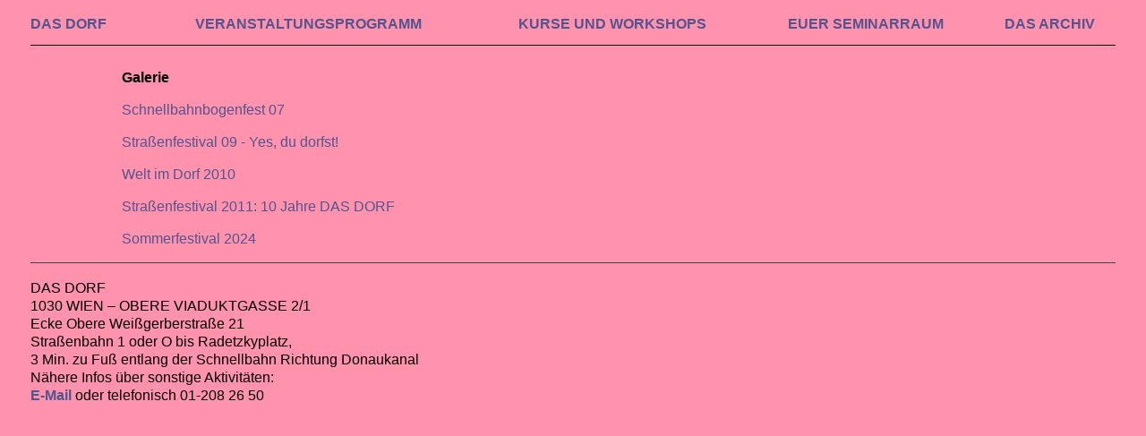

--- FILE ---
content_type: text/html; charset=utf-8
request_url: https://www.dasdorf.at/galerie.html
body_size: 1390
content:
<!DOCTYPE html>
<html lang="de">
  <head>
    <meta http-equiv="content-type" content="text/html; charset=utf-8">
    <meta name="viewport" content="width=device-width, initial-scale=1">
    <title>
      DAS DORF: Galerie
    </title>
    <meta name="description" content="">
    <link rel="stylesheet" type="text/css" href="/site/templates/styles/mainpw.css?v=20260129065302">
    <script type="text/javascript" src="/site/templates//scripts/jquery-aktuell.js"></script>
    <script type="text/javascript" src="/site/templates//scripts/jquery.ultimate-burger-menu.js"></script>
    <script type="text/javascript" src="/site/templates//scripts/main.js?v=20260129065302"></script>
  </head>
  <body class="tpl_basic-page">
    <!----  1866 -->
    <!---   -->
    <!-- top navigation         ***** MOBIL ***** -->
    <ul class='topnav'>
      <li class='current'>
        <a href='/'>HOME</a>
      </li>
      <li>
        <a href='/veranstaltungsprogramm.html'>VERANSTALTUNGS­PROGRAMM</a>
      </li>
      <li>
        <a href='/kurse.html'>KURSE UND WORKSHOPS</a>
      </li>
      <li>
        <a href='/seminarraum.html'>EUER SEMINARRAUM</a>
      </li>
      <li>
        <a href='/archiv.html'>DAS ARCHIV</a>
      </li>
    </ul><!-- search form-->
    <!--
        <form class='search' action='/search/' method='get'>
                <input type='text' name='q' placeholder='Search' value='' />
                <button type='submit' name='submit'>Search</button>
        </form>

-->
    <!-- breadcrumbs -->
    <!--
        <div class='breadcrumbs'><span><a href='/'>Home</a></span> <span>Galerie</span> </div>

-->
    <div id='main'>
      <table cellpadding="0" cellspacing="0" width="95%" align="center" class="menutable">
        <tbody>
          <tr>
            <td>
              <a href="/" class="a1">DAS DORF</a>
            </td>
            <td align="center">
              <a href="/veranstaltungsprogramm.html" class="a1">VERAN­STALTUNGS­PROGRAMM</a>
            </td>
            <td align="center">
              <a href="/kurse.html" class="a1">KURSE UND WORKSHOPS</a>
            </td>
            <td align="center">
              <a href="/seminarraum.html" class="a1">EUER SEMINAR­RAUM</a>
            </td>
            <td align="center">
              <a href="/archiv.html" class="a1">DAS ARCHIV</a>
            </td>
          </tr>
          <tr>
            <td height="13"></td>
          </tr>
          <tr>
            <td colspan="5" bgcolor="black" height="1"></td>
          </tr>
        </tbody>
      </table><!-- main content -->
      <div id='content' class="">
        <p>
          <strong>Galerie</strong>
        </p>
        <p class="subplist">
          <a href="/galerie.html/schnellbahnbogenfest.html">Schnellbahnbogenfest 07</a>
        </p>
        <p class="subplist">
          <a href="/galerie.html/strassenfestival-09-yes-du-dorfst">Straßenfestival 09 - Yes, du dorfst!</a>
        </p>
        <p class="subplist">
          <a href="/galerie.html/welt-im-dorf-2010/">Welt im Dorf 2010</a>
        </p>
        <p class="subplist">
          <a href="/galerie.html/strassenfestival-2011-10-jahre-das-dorf/">Straßenfestival 2011: 10 Jahre DAS DORF</a>
        </p>
        <p class="subplist">
          <a href="/galerie.html/sommerfestival-2024/">Sommerfestival 2024</a>
        </p>
      </div><!-- sidebar content -->
      <div class="konditionen">
        <p>
          DAS DORF<br>
          1030 WIEN – OBERE VIADUKTGASSE 2/1<br>
          Ecke Obere Weißgerberstraße 21<br>
          Straßenbahn 1 oder O bis Radetzkyplatz,<br>
          3 Min. zu Fuß entlang der Schnellbahn Richtung Donaukanal<br>
          Nähere Infos über sonstige Aktivitäten:<br>
          <strong><a href="mailto:office@dasdorf.at">E-Mail</a></strong> oder telefonisch 01-208 26 50
        </p>
      </div>
    </div><!--
devinfos:
Array
(
)
-->
  </body>
</html>

--- FILE ---
content_type: text/css
request_url: https://www.dasdorf.at/site/templates/styles/mainpw.css?v=20260129065302
body_size: 2162
content:
* {
	box-sizing: border-box; 
}


body, td, input[type=text], textarea {
	font-family: Helvetica, Arial, sans-serif;
	font-size:12pt;
	line-height: 130%;
	color: #000; 
}

body{
	background-color:#93f7ff;
	background-color:#FF93AE;
	max-width:1300px;
	padding:0 34px;
	margin:17px auto 0 auto;
}

a {
    text-decoration: none;
    border: none;
}

a.a1{
	font-weight: bold;
}
a, a.a1, a.a2 {
    color: #53548e;
}



.menubottom{
	border-bottom:1px solid #000;
	height: 15px;
}

img {
    max-width: 100%;
}

/*************************************************/
div.konditionen, .MarkupPagerNav {
    clear: both;
}
.konditionen {
    padding-top: 16px;
    margin: 0;
	font-size:12pt;
	line-height:130%;
}

.konditionen > p:nth-of-type(1) {
    margin-top: 1px;
    padding-top: 1px;
    border-top: none;
}
.tpl_events .konditionen > p {
    margin-left: 0;
}
.konditionen > p {
    border-top: 1px solid #444;
    padding-top: 20px;
/*    width: 760px;
 */
}
.slogans,
.kursetitel > p,
.kurstag > h3,
.kurstag > div,
.kurs > div,
.kurs > p,
.tpl_kurse .konditionen > p,
.tpl_kurs .konditionen > p,
.zurueck > p {
    margin-left: 10%;
    margin-left: 8.4%;
}

.MarkupPagerNav:last-of-type, div.archivevent, div.event, /*.zurueck,*/ .kursetitel, .kurstag, .kurs, .konditionen {
    border-top: 1px solid #444;
}

.MarkupPagerNav::after, .archivevent::after, .event::after, .slogans::after {
    clear: both;
    content: ".";
    display: block;
    height: 0;
    line-height: 0;
    visibility: hidden;
}

/*** menu ***/

.menutable td {
    padding: 0 3px;
}

.menutable td:first-of-type {
    padding-left: 0;
}

.menutable td:last-of-type {
    padding-right: 0;
}

.menutable{
	display: none;
    width: 100%;
}

/*** kurse ***/

.slogans {
    margin-top: 1px;
    padding-bottom: 30px;
}

.slogan {
    float: left;
    margin-top: 0;
}

.sloganbild {
    float: right;
    margin-top: 15px;
}
.kursetitel {
    margin-top: 11px;
    margin-top: 0;
}
.pkurs {
    width: 400px;
    margin-bottom: 19px;
    margin-top: 18px;
}
.pkurs > p{
	margin-bottom: 4px;
}

/*** seminarraum ***/

.tpl_basic-page #content p {
    margin-left: 8.4%;
    max-width: 800px;
}

/*** home **/

.tpl_home #content {
    padding-top: 18px;
}

div#homeli {
    width: 500px;
    margin-left: 75px;
    float: left;
}



#homeinfos2 {
    margin: 0 0 0 0;
    padding: 0;
    font-size: 16px;
    line-height: 125%;
    text-align: right;
}



/****** featured **********/
#spre1 {
    width: 325px;
    float: right;
}

table#t3 {
    margin: 0;
    padding: 0;
    width: 325px;
}
table#t3 td {
    line-height: 16px;
}
.tpl_home .featured td {
    padding-bottom: 8px;
}

a.titellink, a#festlink, span.titelzl {
    color: #903;
    font-size: 130% !important;
    font-weight: bold !important;
    text-decoration: none !important;
    display: block;
}

.tpl_home .featured td {
    padding-bottom: 8px;
}

td.feat1{padding:0;vertical-align:top;}
td.feat1.nodate{display:none;}
td.feat2{padding:0;vertical-align:top;text-align:right;}
td.feat2.nodate{text-align:center;}

div.feat1{padding:0;vertical-align:top;}
div.feat1.nodate{display:none;}
div.feat2{padding:0;vertical-align:top;text-align:right;}
div.feat2.nodate{text-align:center;}
#kltvtr{
	text-align:right;
	margin-top:20px;
}
td.feat2 {
    padding: 0;
    vertical-align: top;
    text-align: right;
}


#spre2 {
    clear: right;
    float: right;
    margin-top: 30px;
}

#kltvtr {
    text-align: right;
    margin-top: 20px;
}

/*** archiv-übersicht ***/
.pgtit, .MarkupPagerNav, div.archivinfo {
    padding-left: 5%;
}
.MarkupPagerNav {
    padding: 10px 2px 0 0;
}

.MarkupPagerNav li {
    float: left;
    list-style: none;
}

.MarkupPagerNav .MarkupPagerNavOn a {
    background: #fff;
}
.MarkupPagerNav li a {
    display: block;
    min-width: 30px;
    height: 30px;
    border-radius: 5px;
    background: #FFC8D6;
    border: 1px solid #888;
}
.MarkupPagerNav li a, .MarkupPagerNavSeparator {
    padding-top: 4px;
    text-align: center;
    margin-right: 4px;
}

.pgtit, .MarkupPagerNav, div.archivinfo {
    padding-left: 5%;
}
.archivinfo {
    float: left;
    width: 50%;
    min-width: 300px;
}
.archivre {
    float: left;
    width: 50%;
    text-align: left;
}
div.archivevent {
    padding: 10px 0 6px;
    margin-bottom: 0;
}

div.archivevent p {
    margin: 10px 0;
}

div.archivevent p.a_link {
    margin-bottom: 0;
}

.archivevent p.datetime {
    clear: both;
    margin: 0;
}



/************* events ********************/
div.event {
    margin-bottom: 12px;
    clear: both;
}

div.event > .datetime {
    margin-bottom: 4px;
}
div.event > p, div.event > h1, div.event > div.e_inhalt {
    max-width: 500px;
}

.pgtit, div.archivevent h1, div.event h1 {
    color: #604040;
    font-size: 20px;
    font-weight: bold;
    line-height: 125%;
}

div.archivevent h1, div.event h1 {
    margin: 0 0 4px;
    padding: 0;
}


body.tpl_events #content{
	max-width:1080px;
}

body.tpl_events .event > *{
	padding-left:8.4%;
}

body.tpl_events #content> div.zurueck:first-of-type{
	border-top:none;
}

body.tpl_events #content> div.event:first-of-type{
	border-top:none;
	padding-top: 20px;
}




a, .tpl_home a {
    outline: 0 !important;
}
a.a3 {
    color: #990033;
    text-decoration: none;
    font-weight: bold;
}
a, a.a2 {
    color: #53548e;
    text-decoration: none;
    border: none;
}
table * {
    line-height: 125%;
}

/**************************/
div.foerderer {
	margin-left:103px;
}
div.foerderer td{
	padding-left:10px;
}
div.foerderer .td1{
	text-align:center;
	background:white;
	padding: 5px 5px 2px 5px;
}

.burger-menu a{
	font-size:28px;
	line-height:36px;
	font-size:20px;
	line-height:28px;
    color: #53548e !important;
	font-weight:bold;
}

#promailer-form label{display:block;margin-bottom:10px;}
#promailer-form #subscribe_email{display:block;margin-bottom:20px;height:40px;width:300px;}
#promailer-form button{height:40px;width:300px;}

.pswp__img{cursor:default !important;}
.slthumb{width:40px;}
.slthumb{margin-right:2px;}
.pswp-gallery{line-height:2px;}
.pswp-gallery{font-size:0px;padding-left: 8.4%;margin-bottom:20px;}
.sl_div{margin:20px 0 20px;padding-left: 8.4%;}
hr.dorfhr{width:100%;background-color: black;border: none;height:1px;margin: 20px 0;}

@media only screen and (min-width: 768px) {
	.topnav{display:none !important;}  /* different markup menutable / mobilemenu */
	.menutable{
		display:table;
		width:100%;
		padding-bottom:10px;
	/*	border-bottom:1px solid #000;
		margin-bottom:30px;*/
	}
	
	body.has-sidebar #content {
		width: 65%; 
		float: left;
	}

	body.has-sidebar #sidebar {
		width: 35%;
		padding-left: 5%; 
		float: left; 
	}
	#promailer-form label{display:inline;}
	#promailer-form #subscribe_email{display:inline;margin-bottom:20px;height:auto;width:auto;}
	#promailer-form button{height:auto;width:auto;}
	.slthumb{width:80px;}
	.pswp-gallery{width:600px;}
	.pswp-gallery{width:710px;}
}
	
.e_titel, .me_titel{
	color: #604040;
	line-height:32px;
}

div.me_topborder{
	border-top: 1px solid #444;
    font-size: 20px;
    font-size: 32px;
    font-weight: bold;
    line-height: 60px;
	height: 60px;
}
p.ue_day{
	margin-bottom:0;
}
p.ue_day a{
	color: #000;
}
p.ue_event{
	margin:0 0 0 20px;
	padding:0;
}
span.ue_evhour{color: #000;}

html{scroll-behavior: smooth;}

#promailer{margin-bottom:20px;}
#promailer .success{font-weight:bold;}


--- FILE ---
content_type: application/javascript
request_url: https://www.dasdorf.at/site/templates//scripts/main.js?v=20260129065302
body_size: 1282
content:
$(document).ready(function(){
//	alert ("ok jq")
	//
            $('.topnav').burgerMenu({
                translate: true,
                menuWidth: '80%',
                menuHeight: '100%',
                menuBorder: 'none',
                animateSpeed: 500,
                linkBorderBottom: 'none',
           //     keepButtonNextToMenu: true,
                overlay: '#ffffff',

            buttonBg: 'rgba(0,0,0,0)', // background of the burger button
            lineColor: '#ac2b4a', // color of the line into the burger

				//position: 'right',
				//showUntilWidth: 768, // hide the burger menu if window width >= 640
            showUntilWidth: 767, // hide the burger menu if window width >= 640
            position: 'right', // position of the burger menu, can be "left" or "right"
            menuBackground: '#ff93ae', // background color of the menu (menu is displayed when clicking on the burger)
            linkBackground: '#ff93ae', // background of the links
            });

//        $('#nav').burgerMenu({
//            buttonBg: 'white', // background of the burger button
//            buttonWidth: '50px', // width of the burger button
//            buttonHeight: '50px', // height of the burger button
//            linkSelector: 'li a', // selector corresponding to your navigation links
//            linkText: function($a){ return $a.text() }, // function used to get the text of your navigation links, it can be overriden
//            fixed: true, // set to true if the burger menu has to follow the window scroll
//            zIndex: 100, // zIndex of the burger menu
//            top: 0, // offset top
//            buttonMargin: 10, // spacing between burgers if there's multiple burger menus to be displayed
//            lineColor: 'black', // color of the line into the burger
//            lineWidth: '30px', // width of the line into the burger
//            lineHeight: '5px', // height of the line into the burger
//            lineMargin: '5px', // spacing between lines into the burger
//            hideInitialNav: true, // hide your site navigation when the burger menu has to be displayed
//            menuWidth: '100%', // width of the menu
//            menuHeight: 'auto', // height of the menu
//            menuBackground: 'white', // background color of the menu (menu is displayed when clicking on the burger)
//            menuBorder: '1px solid black', // border around the menu
//            linkColor: 'black', // color of the links into the menu
//            linkBackground: 'white', // background of the links
//            linkPadding: '10px 10px', // padding of the links
//            linkTextDecoration: 'none', // text decoration on the links
//            linkBorderBottom: '1px solid black', // border bottom on the links
//            linkNoBorderOnLast: true, // make sure border bottom is not added on the last link
//            position: 'left', // position of the burger menu, can be "left" or "right"
//            keepButtonNextToMenu: false, // if set to true, the burger button will move if the menu is displayed
//            animateSpeed: 0, // if set to 0, the displaying of the menu is immediate, otherwise this is the duration of the animation
//            hideOnBodyClick: true, // hide the burger menu when clicking outside
//            showFromWidth: 0, // show the burger menu if window width >= 0
//            showUntilWidth: 640, // hide the burger menu if window width >= 640
//            translate: false, // if set to true, the page is translated when the menu is displayed, so the menu is not on top of the page but beside it. 
//            overlay: false, // allows setting a semi-transparent background over the page when displayed. Values are false or an hexadecimal color (ex : overlay: '#434343')
//            customContent: false, // allows setting a custom html content that will fill the menu. Pass it an HTML string (customContent: '<p>Hello</p>')
//            customButton: false // allows setting a custom button. Pass it a jQuery element. It can be an image (customButton: $('<img src="..." />'))
//        });


})



--- FILE ---
content_type: application/javascript
request_url: https://www.dasdorf.at/site/templates//scripts/jquery.ultimate-burger-menu.js
body_size: 3325
content:
/* 
Ultimate Burger Menu
copyright 24 February 2014, by Thomas Rambaud http://thomasrambaud.com
Permission to use this Javascript on your web page is
granted provided that all of the code in this script (including
these comments) is used without any alteration 
*/ 
(function($){

    $.fn.burgerMenu = function(options) {
        var settings = $.extend({
            buttonBg: 'white',
            buttonWidth: '50px',
            buttonHeight: '50px',
            linkSelector: 'li a',
            linkText: function($a){ return $a.text() },
            linkAccept: function($a, eq, $links) { return true; },
            fixed: true,
            zIndex: 100,
            top: 0,
            buttonMargin: 10,
            lineColor: 'black',
            lineWidth: '30px',
            lineHeight: '5px',
            lineMargin: '5px',
            hideInitialNav: true,
            menuWidth: '100%',
            menuHeight: 'auto',
            menuBackground: 'white',
            menuBorder: '1px solid black',
            linkColor: 'black',
            linkBackground: 'white',
            linkPadding: '10px 10px',
            linkTextDecoration: 'none',
            linkBorderBottom: '1px solid black',
            linkNoBorderOnLast: true,
            position: 'left',
            keepButtonNextToMenu: false,
            animateSpeed: 0,
            hideOnBodyClick: true,
            showFromWidth: 0,
            showUntilWidth: 640,
            translate: false,
            overlay: false,
            customContent: false,
            customButton: false
        }, options);

        // function to create the burger menu button
        function createButton(eq){
            // create the burger button and define its CSS
            var $button = $('<div class="burger-menu-button burger-menu-button-' + eq + '"></div>'),
            buttonCss = {
                background: settings.buttonBg,
                width: settings.buttonWidth,
                height: settings.buttonHeight,
                zIndex: settings.zIndex,
                position: settings.fixed ? 'fixed' : 'absolute',
                top: settings.top,
                cursor: 'pointer'
            };
            
            // position the button to the right or to the left, and space him if there's multiple burger menus to be displayed
            buttonCss[settings.position] = (parseInt(settings.buttonWidth) + parseInt(settings.buttonMargin)) * eq;
            
            $button.css(buttonCss);
            
            if(settings.customButton == false){
                // create 3 lines in the button
                $button.append(createButtonLine(0));
                $button.append(createButtonLine(1));
                $button.append(createButtonLine(2));            
            }else{
                $button.append(settings.customButton);
            }
            
            return $button;
        }

        // function to create a line in the button, to shape the burger
        function createButtonLine(eq){
            // create a line and define its CSS
            var $line = $('<span class="burger-menu-line burger-menu-line-' + eq + '"></span>').css({
                position: 'absolute',
                backgroundColor: settings.lineColor,
                height: settings.lineHeight,
                width: settings.lineWidth,
                left: ((parseInt(settings.buttonWidth) - parseInt(settings.lineWidth)) / 2),
                top: ((parseInt(settings.buttonHeight) - (parseInt(settings.lineHeight) * 3 + parseInt(settings.lineMargin) * 2)) / 2) + (parseInt(settings.lineHeight) + parseInt(settings.lineMargin)) * eq,
                display: 'block'
            });

            return $line;
        }

        // function to add links into the burger menu
        function createMenuLink($a, eq, len){
            // create the link and define its CSS
            // the text of the link can be overloaded by the linkText setting (a function has to be provided)
            var $link = $('<a>').attr('href', $a.attr('href')).text(settings.linkText($a)),
            linkCss = {
                color: settings.linkColor,
                padding: settings.linkPadding,
                background: settings.linkBackground,
                display: 'block',
                textDecoration: settings.linkTextDecoration,
                borderBottom: settings.linkBorderBottom
            };
            
            $link.css(linkCss);
            
            // display (or not) a border on the last burger menu item
            if(settings.borderBottom != 'none' && settings.linkNoBorderOnLast && eq == len - 1){
                $link.css('borderBottom', 'none');
            }
            
            return $link;
        }

        // create the menu which is displayed when clicking on the burger
        function createMenu(eq, $nav){
            // create the menu and define its CSS
            var $menu = $('<div class="burger-menu burger-menu-' + eq + '"></div>'),
            menuCss = {
                height: settings.menuHeight,
                background: settings.menuBackground,
                top: settings.keepButtonNextToMenu ? 0 : parseInt(settings.buttonHeight) - 1,
                zIndex: settings.zIndex - 1,
                position: settings.fixed ? 'fixed' : 'absolute',
                border: settings.menuBorder,
                boxSizing: 'border-box'
            },
            $links = $nav.find(settings.linkSelector);
            
            // position the menu to the left or the right, and hide it by giving it a negative position, so it is offscreen
            menuCss[settings.position] = '-' + settings.menuWidth;
            // set the width of the menu
            menuCss.width = getMenuWidth();
            
            // affect the css to the menu, and remove the border to the left or the right (depending of the position setting)
            $menu.css(menuCss).css('border-' + (settings.position), 'none');

            if(settings.customContent == false){
                // loop through each link of the navigation
                $links.each(function(eq){
                    // for each, create new a link based and add it to the menu. The informations of the link (href, text), are get from the initial nav
                    if(settings.linkAccept($(this), eq, $links)){
                        $menu.append(createMenuLink($(this), eq, $links.length));
                    }
                });            
            }else{
                // append custom content to the menu
                $menu.append(settings.customContent);
            }
            
            return $menu;
        }

        function getMenuWidth(){
            // if the button has to stay next to the menu
            if(settings.keepButtonNextToMenu){
                // if the menu width is set in %
                if(settings.menuWidth.indexOf('%') > -1){
                    // calculate the menu width depending on the window width, and substract the space of the button to that width
                    return ((($(window).width() * (parseInt(settings.menuWidth) / 100))) - parseInt(settings.buttonWidth)) + 'px';
                }else{
                    // just to substract the button width to the set menu width
                    return (parseInt(settings.menuWidth) - parseInt(settings.buttonWidth)) + 'px';
                }
            }else{
                // just return the menu width, as is
                return settings.menuWidth;
            }
        }

        // function to show / hide the menu when clicking on the burger
        var lastMenuShown = null;
        function showHideMenu($menu, hide, $button){
            var menuAnimation = {},
            bodyAnimation = {},
            buttonAnimation = {},
            menuWidth = getMenuWidth();
            
            // if the page has to be translated
            if(settings.translate){
                // translate the body
                bodyAnimation[settings.position] = (hide ? 0 : menuWidth);
                $('body').animate(bodyAnimation, settings.animateSpeed);
            }
            
            // animate the menu to the left or right, depending to the set position
            menuAnimation[settings.position] = (hide ? '-' + menuWidth : 0);
            $menu.animate(menuAnimation, settings.animateSpeed);
            
            // if the button has to stay next to the menu
            if(settings.keepButtonNextToMenu){
                // animate the button too so it stays next to the menu, instead of staying at the corner
                buttonAnimation[settings.position] = (hide ? 0 : menuWidth);    
                $button.animate(buttonAnimation, settings.animateSpeed);
            }
            
            // show overlay, if desired
            if(settings.overlay !== false ){
                if(!hide){
                    // Add the overlay to the dom, then animate it
                    $('body').append($('<div>').attr('class', 'burger-menu-overlay').css({
                        opacity: 0,
                        background: settings.overlay,
                        width: '100%',
                        height: '100%',
                        position: 'fixed',
                        zIndex: settings.zIndex - 2,
                        top: 0,
                        left: 0
                    }).animate({
                        opacity: 0.5
                    }, settings.animateSpeed));
                }else{
                    // fade overlay and remove it
                    $('.burger-menu-overlay').animate({
                        opacity: 0
                    }, function(){
                        $(this).remove();
                    });
                }
            }

            // hide the previous opened menu, if existing
            if(!hide){
                if(lastMenuShown != null){
                    showHideMenu(lastMenuShown, true);
                }
                lastMenuShown = $menu;
            }else{
                lastMenuShown = null;
            }
        }

        // for each element of the collection on which to apply burger menu
        return this.each(function(eq){
            var $this = $(this),
            $button = createButton(eq),
            $menu = createMenu(eq, $this),
            hideMenuIfVisible = function(){
                if($button.hasClass('burger-menu-active')){
                    $button.trigger('click');
                }
            },
            ensureVisibleOnlyInBreakpoint = function(w){
                if(w >= settings.showFromWidth && w <= settings.showUntilWidth){
                    // show burger and menu
                    $button.show();
                    $menu.show();
                    
                    // hide the initial navigation
                    if(settings.hideInitialNav){
                        $this.hide();
                    }
                }else{
                    // hide burger and menu
                    $button.hide();
                    $menu.hide();
                    
                    // show the initial navigation
                    if(settings.hideInitialNav){
                        $this.show();
                    }
                }
            };

            // when clicking on the burger
            $button.on('click', function(e){
                var hide = $button.hasClass('burger-menu-active');
                // show the menu, or hide if already opened
                showHideMenu($menu, hide, $button);
                $button.toggleClass('burger-menu-active');
            });

            // append the created button and menu to the DOM
            $('body').append($button, $menu);

            // on resize
            $(window).on('resize', function(){
                // hide the menu if visible
                hideMenuIfVisible();

                // reset the menu width so it fits the screen as it should
                var menuWidth = getMenuWidth(),
                menuCss = { width: menuWidth };
                menuCss[settings.position] = '-' + menuWidth;
                $menu.css(menuCss);

                // ensure the menu is only visible in the defined breakpoints
                ensureVisibleOnlyInBreakpoint($(this).width());
            }).trigger('resize');

            ensureVisibleOnlyInBreakpoint($(window).width());

            // hide the menu when clicking outside of it
            if(settings.hideOnBodyClick){
                // when clicking anywhere
                $('body').on('click', function(event){
                    var $target = $(event.target);
                    // check if the element clicked isn't the burger menu or button
                    if(!$target.hasClass('burger-menu-button') && !$target.hasClass('burger-menu') && 
                        $target.parents('.burger-menu').length === 0 && $target.parents('.burger-menu-button').length === 0){
                        // if not, hide the menu
                        hideMenuIfVisible();
                    }
                });
            }
            
            // if the page has to be translated when the menu is shown
            if(settings.translate){
                // set the overflow-x to hidden so the horizontal scrollbar does not appear
                // set position relative so we can animate the left/right property
                $('body').css({
                    'overflow-x': 'hidden',
                    'position': 'relative'
                });
            }
        });
    };

})(jQuery);